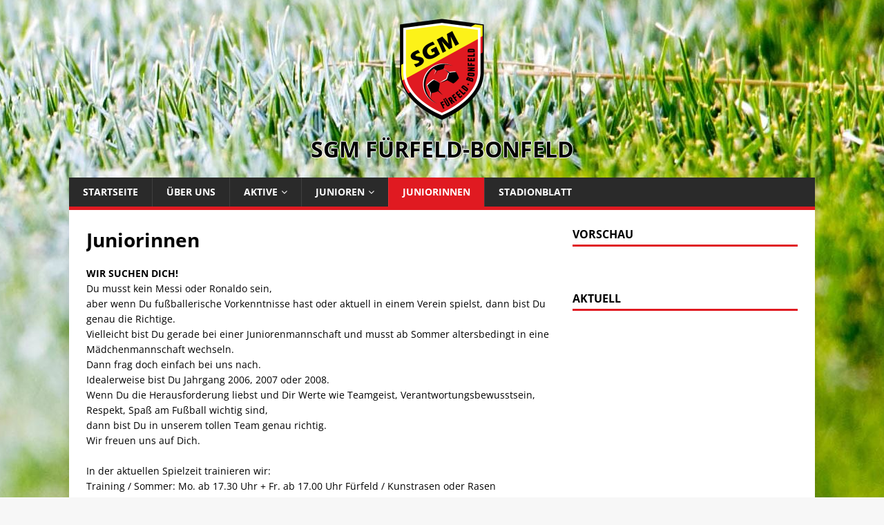

--- FILE ---
content_type: text/html; charset=UTF-8
request_url: https://sgm-fuerfeld-bonfeld.de/category/juniorinnen/page/8/
body_size: 60782
content:
<!DOCTYPE html>
<html class="no-js" lang="de">
<head>
<meta charset="UTF-8">
<meta name="viewport" content="width=device-width, initial-scale=1.0">
<link rel="profile" href="http://gmpg.org/xfn/11" />
<title>Juniorinnen &#8211; Seite 8 &#8211; SGM Fürfeld-Bonfeld</title>
<meta name='robots' content='max-image-preview:large' />
<link rel='dns-prefetch' href='//s.w.org' />
<link rel="alternate" type="application/rss+xml" title="SGM Fürfeld-Bonfeld &raquo; Feed" href="https://sgm-fuerfeld-bonfeld.de/feed/" />
<link rel="alternate" type="application/rss+xml" title="SGM Fürfeld-Bonfeld &raquo; Kommentar-Feed" href="https://sgm-fuerfeld-bonfeld.de/comments/feed/" />
<link rel="alternate" type="application/rss+xml" title="SGM Fürfeld-Bonfeld &raquo; Juniorinnen Kategorie-Feed" href="https://sgm-fuerfeld-bonfeld.de/category/juniorinnen/feed/" />
<script type="text/javascript">
window._wpemojiSettings = {"baseUrl":"https:\/\/s.w.org\/images\/core\/emoji\/14.0.0\/72x72\/","ext":".png","svgUrl":"https:\/\/s.w.org\/images\/core\/emoji\/14.0.0\/svg\/","svgExt":".svg","source":{"concatemoji":"https:\/\/sgm-fuerfeld-bonfeld.de\/wp-includes\/js\/wp-emoji-release.min.js?ver=748a36167cc4d47c61629d58bd2e712b"}};
/*! This file is auto-generated */
!function(e,a,t){var n,r,o,i=a.createElement("canvas"),p=i.getContext&&i.getContext("2d");function s(e,t){var a=String.fromCharCode,e=(p.clearRect(0,0,i.width,i.height),p.fillText(a.apply(this,e),0,0),i.toDataURL());return p.clearRect(0,0,i.width,i.height),p.fillText(a.apply(this,t),0,0),e===i.toDataURL()}function c(e){var t=a.createElement("script");t.src=e,t.defer=t.type="text/javascript",a.getElementsByTagName("head")[0].appendChild(t)}for(o=Array("flag","emoji"),t.supports={everything:!0,everythingExceptFlag:!0},r=0;r<o.length;r++)t.supports[o[r]]=function(e){if(!p||!p.fillText)return!1;switch(p.textBaseline="top",p.font="600 32px Arial",e){case"flag":return s([127987,65039,8205,9895,65039],[127987,65039,8203,9895,65039])?!1:!s([55356,56826,55356,56819],[55356,56826,8203,55356,56819])&&!s([55356,57332,56128,56423,56128,56418,56128,56421,56128,56430,56128,56423,56128,56447],[55356,57332,8203,56128,56423,8203,56128,56418,8203,56128,56421,8203,56128,56430,8203,56128,56423,8203,56128,56447]);case"emoji":return!s([129777,127995,8205,129778,127999],[129777,127995,8203,129778,127999])}return!1}(o[r]),t.supports.everything=t.supports.everything&&t.supports[o[r]],"flag"!==o[r]&&(t.supports.everythingExceptFlag=t.supports.everythingExceptFlag&&t.supports[o[r]]);t.supports.everythingExceptFlag=t.supports.everythingExceptFlag&&!t.supports.flag,t.DOMReady=!1,t.readyCallback=function(){t.DOMReady=!0},t.supports.everything||(n=function(){t.readyCallback()},a.addEventListener?(a.addEventListener("DOMContentLoaded",n,!1),e.addEventListener("load",n,!1)):(e.attachEvent("onload",n),a.attachEvent("onreadystatechange",function(){"complete"===a.readyState&&t.readyCallback()})),(e=t.source||{}).concatemoji?c(e.concatemoji):e.wpemoji&&e.twemoji&&(c(e.twemoji),c(e.wpemoji)))}(window,document,window._wpemojiSettings);
</script>
<style type="text/css">
img.wp-smiley,
img.emoji {
	display: inline !important;
	border: none !important;
	box-shadow: none !important;
	height: 1em !important;
	width: 1em !important;
	margin: 0 0.07em !important;
	vertical-align: -0.1em !important;
	background: none !important;
	padding: 0 !important;
}
</style>
	<link rel='stylesheet' id='wp-block-library-css'  href='https://sgm-fuerfeld-bonfeld.de/wp-includes/css/dist/block-library/style.min.css?ver=748a36167cc4d47c61629d58bd2e712b' type='text/css' media='all' />
<style id='global-styles-inline-css' type='text/css'>
body{--wp--preset--color--black: #000000;--wp--preset--color--cyan-bluish-gray: #abb8c3;--wp--preset--color--white: #ffffff;--wp--preset--color--pale-pink: #f78da7;--wp--preset--color--vivid-red: #cf2e2e;--wp--preset--color--luminous-vivid-orange: #ff6900;--wp--preset--color--luminous-vivid-amber: #fcb900;--wp--preset--color--light-green-cyan: #7bdcb5;--wp--preset--color--vivid-green-cyan: #00d084;--wp--preset--color--pale-cyan-blue: #8ed1fc;--wp--preset--color--vivid-cyan-blue: #0693e3;--wp--preset--color--vivid-purple: #9b51e0;--wp--preset--gradient--vivid-cyan-blue-to-vivid-purple: linear-gradient(135deg,rgba(6,147,227,1) 0%,rgb(155,81,224) 100%);--wp--preset--gradient--light-green-cyan-to-vivid-green-cyan: linear-gradient(135deg,rgb(122,220,180) 0%,rgb(0,208,130) 100%);--wp--preset--gradient--luminous-vivid-amber-to-luminous-vivid-orange: linear-gradient(135deg,rgba(252,185,0,1) 0%,rgba(255,105,0,1) 100%);--wp--preset--gradient--luminous-vivid-orange-to-vivid-red: linear-gradient(135deg,rgba(255,105,0,1) 0%,rgb(207,46,46) 100%);--wp--preset--gradient--very-light-gray-to-cyan-bluish-gray: linear-gradient(135deg,rgb(238,238,238) 0%,rgb(169,184,195) 100%);--wp--preset--gradient--cool-to-warm-spectrum: linear-gradient(135deg,rgb(74,234,220) 0%,rgb(151,120,209) 20%,rgb(207,42,186) 40%,rgb(238,44,130) 60%,rgb(251,105,98) 80%,rgb(254,248,76) 100%);--wp--preset--gradient--blush-light-purple: linear-gradient(135deg,rgb(255,206,236) 0%,rgb(152,150,240) 100%);--wp--preset--gradient--blush-bordeaux: linear-gradient(135deg,rgb(254,205,165) 0%,rgb(254,45,45) 50%,rgb(107,0,62) 100%);--wp--preset--gradient--luminous-dusk: linear-gradient(135deg,rgb(255,203,112) 0%,rgb(199,81,192) 50%,rgb(65,88,208) 100%);--wp--preset--gradient--pale-ocean: linear-gradient(135deg,rgb(255,245,203) 0%,rgb(182,227,212) 50%,rgb(51,167,181) 100%);--wp--preset--gradient--electric-grass: linear-gradient(135deg,rgb(202,248,128) 0%,rgb(113,206,126) 100%);--wp--preset--gradient--midnight: linear-gradient(135deg,rgb(2,3,129) 0%,rgb(40,116,252) 100%);--wp--preset--duotone--dark-grayscale: url('#wp-duotone-dark-grayscale');--wp--preset--duotone--grayscale: url('#wp-duotone-grayscale');--wp--preset--duotone--purple-yellow: url('#wp-duotone-purple-yellow');--wp--preset--duotone--blue-red: url('#wp-duotone-blue-red');--wp--preset--duotone--midnight: url('#wp-duotone-midnight');--wp--preset--duotone--magenta-yellow: url('#wp-duotone-magenta-yellow');--wp--preset--duotone--purple-green: url('#wp-duotone-purple-green');--wp--preset--duotone--blue-orange: url('#wp-duotone-blue-orange');--wp--preset--font-size--small: 13px;--wp--preset--font-size--medium: 20px;--wp--preset--font-size--large: 36px;--wp--preset--font-size--x-large: 42px;}.has-black-color{color: var(--wp--preset--color--black) !important;}.has-cyan-bluish-gray-color{color: var(--wp--preset--color--cyan-bluish-gray) !important;}.has-white-color{color: var(--wp--preset--color--white) !important;}.has-pale-pink-color{color: var(--wp--preset--color--pale-pink) !important;}.has-vivid-red-color{color: var(--wp--preset--color--vivid-red) !important;}.has-luminous-vivid-orange-color{color: var(--wp--preset--color--luminous-vivid-orange) !important;}.has-luminous-vivid-amber-color{color: var(--wp--preset--color--luminous-vivid-amber) !important;}.has-light-green-cyan-color{color: var(--wp--preset--color--light-green-cyan) !important;}.has-vivid-green-cyan-color{color: var(--wp--preset--color--vivid-green-cyan) !important;}.has-pale-cyan-blue-color{color: var(--wp--preset--color--pale-cyan-blue) !important;}.has-vivid-cyan-blue-color{color: var(--wp--preset--color--vivid-cyan-blue) !important;}.has-vivid-purple-color{color: var(--wp--preset--color--vivid-purple) !important;}.has-black-background-color{background-color: var(--wp--preset--color--black) !important;}.has-cyan-bluish-gray-background-color{background-color: var(--wp--preset--color--cyan-bluish-gray) !important;}.has-white-background-color{background-color: var(--wp--preset--color--white) !important;}.has-pale-pink-background-color{background-color: var(--wp--preset--color--pale-pink) !important;}.has-vivid-red-background-color{background-color: var(--wp--preset--color--vivid-red) !important;}.has-luminous-vivid-orange-background-color{background-color: var(--wp--preset--color--luminous-vivid-orange) !important;}.has-luminous-vivid-amber-background-color{background-color: var(--wp--preset--color--luminous-vivid-amber) !important;}.has-light-green-cyan-background-color{background-color: var(--wp--preset--color--light-green-cyan) !important;}.has-vivid-green-cyan-background-color{background-color: var(--wp--preset--color--vivid-green-cyan) !important;}.has-pale-cyan-blue-background-color{background-color: var(--wp--preset--color--pale-cyan-blue) !important;}.has-vivid-cyan-blue-background-color{background-color: var(--wp--preset--color--vivid-cyan-blue) !important;}.has-vivid-purple-background-color{background-color: var(--wp--preset--color--vivid-purple) !important;}.has-black-border-color{border-color: var(--wp--preset--color--black) !important;}.has-cyan-bluish-gray-border-color{border-color: var(--wp--preset--color--cyan-bluish-gray) !important;}.has-white-border-color{border-color: var(--wp--preset--color--white) !important;}.has-pale-pink-border-color{border-color: var(--wp--preset--color--pale-pink) !important;}.has-vivid-red-border-color{border-color: var(--wp--preset--color--vivid-red) !important;}.has-luminous-vivid-orange-border-color{border-color: var(--wp--preset--color--luminous-vivid-orange) !important;}.has-luminous-vivid-amber-border-color{border-color: var(--wp--preset--color--luminous-vivid-amber) !important;}.has-light-green-cyan-border-color{border-color: var(--wp--preset--color--light-green-cyan) !important;}.has-vivid-green-cyan-border-color{border-color: var(--wp--preset--color--vivid-green-cyan) !important;}.has-pale-cyan-blue-border-color{border-color: var(--wp--preset--color--pale-cyan-blue) !important;}.has-vivid-cyan-blue-border-color{border-color: var(--wp--preset--color--vivid-cyan-blue) !important;}.has-vivid-purple-border-color{border-color: var(--wp--preset--color--vivid-purple) !important;}.has-vivid-cyan-blue-to-vivid-purple-gradient-background{background: var(--wp--preset--gradient--vivid-cyan-blue-to-vivid-purple) !important;}.has-light-green-cyan-to-vivid-green-cyan-gradient-background{background: var(--wp--preset--gradient--light-green-cyan-to-vivid-green-cyan) !important;}.has-luminous-vivid-amber-to-luminous-vivid-orange-gradient-background{background: var(--wp--preset--gradient--luminous-vivid-amber-to-luminous-vivid-orange) !important;}.has-luminous-vivid-orange-to-vivid-red-gradient-background{background: var(--wp--preset--gradient--luminous-vivid-orange-to-vivid-red) !important;}.has-very-light-gray-to-cyan-bluish-gray-gradient-background{background: var(--wp--preset--gradient--very-light-gray-to-cyan-bluish-gray) !important;}.has-cool-to-warm-spectrum-gradient-background{background: var(--wp--preset--gradient--cool-to-warm-spectrum) !important;}.has-blush-light-purple-gradient-background{background: var(--wp--preset--gradient--blush-light-purple) !important;}.has-blush-bordeaux-gradient-background{background: var(--wp--preset--gradient--blush-bordeaux) !important;}.has-luminous-dusk-gradient-background{background: var(--wp--preset--gradient--luminous-dusk) !important;}.has-pale-ocean-gradient-background{background: var(--wp--preset--gradient--pale-ocean) !important;}.has-electric-grass-gradient-background{background: var(--wp--preset--gradient--electric-grass) !important;}.has-midnight-gradient-background{background: var(--wp--preset--gradient--midnight) !important;}.has-small-font-size{font-size: var(--wp--preset--font-size--small) !important;}.has-medium-font-size{font-size: var(--wp--preset--font-size--medium) !important;}.has-large-font-size{font-size: var(--wp--preset--font-size--large) !important;}.has-x-large-font-size{font-size: var(--wp--preset--font-size--x-large) !important;}
</style>
<link rel='stylesheet' id='akp-dynamic-css-css'  href='https://sgm-fuerfeld-bonfeld.de/wp-admin/admin-ajax.php?action=akp_dynamic_css&#038;ver=748a36167cc4d47c61629d58bd2e712b' type='text/css' media='all' />
<link rel='stylesheet' id='contact-form-7-css'  href='https://sgm-fuerfeld-bonfeld.de/wp-content/plugins/contact-form-7/includes/css/styles.css?ver=5.6.4' type='text/css' media='all' />
<link rel='stylesheet' id='dashicons-css'  href='https://sgm-fuerfeld-bonfeld.de/wp-includes/css/dashicons.min.css?ver=748a36167cc4d47c61629d58bd2e712b' type='text/css' media='all' />
<link rel='stylesheet' id='sportspress-general-css'  href='//sgm-fuerfeld-bonfeld.de/wp-content/plugins/sportspress/assets/css/sportspress.css?ver=2.7.15' type='text/css' media='all' />
<link rel='stylesheet' id='sportspress-icons-css'  href='//sgm-fuerfeld-bonfeld.de/wp-content/plugins/sportspress/assets/css/icons.css?ver=2.7' type='text/css' media='all' />
<link rel='stylesheet' id='sportspress-style-css'  href='//sgm-fuerfeld-bonfeld.de/wp-content/plugins/sportspress/assets/css/sportspress-style.css?ver=2.7' type='text/css' media='all' />
<link rel='stylesheet' id='sportspress-style-ltr-css'  href='//sgm-fuerfeld-bonfeld.de/wp-content/plugins/sportspress/assets/css/sportspress-style-ltr.css?ver=2.7' type='text/css' media='all' />
<link rel='stylesheet' id='flippdf_css-css'  href='https://sgm-fuerfeld-bonfeld.de/wp-content/plugins/ultimate-pdf-flipbooks-flip-books-made-easy/includes/css/upfb_style.min.css?ver=748a36167cc4d47c61629d58bd2e712b' type='text/css' media='all' />
<link rel='stylesheet' id='parent-style-css'  href='https://sgm-fuerfeld-bonfeld.de/wp-content/themes/mh-magazine-lite/style.css?ver=748a36167cc4d47c61629d58bd2e712b' type='text/css' media='all' />
<link rel='stylesheet' id='mh-magazine-lite-css'  href='https://sgm-fuerfeld-bonfeld.de/wp-content/themes/mh-magazine-lite-sgm/style.css?ver=2.9.2' type='text/css' media='all' />
<link rel='stylesheet' id='mh-font-awesome-css'  href='https://sgm-fuerfeld-bonfeld.de/wp-content/themes/mh-magazine-lite/includes/font-awesome.min.css' type='text/css' media='all' />
<style type="text/css"> /* SportsPress Frontend CSS */ .sp-event-calendar tbody td a,.sp-event-calendar tbody td a:hover{background: none;}.sp-data-table th,.sp-calendar th,.sp-data-table tfoot,.sp-calendar tfoot,.sp-button,.sp-heading{background:#e01a21 !important}.sp-calendar tbody a{color:#e01a21 !important}.sp-data-table tbody,.sp-calendar tbody{background: #ffffff !important}.sp-data-table tbody,.sp-calendar tbody{color: #353535 !important}.sp-data-table th,.sp-data-table th a,.sp-data-table tfoot,.sp-data-table tfoot a,.sp-calendar th,.sp-calendar th a,.sp-calendar tfoot,.sp-calendar tfoot a,.sp-button,.sp-heading{color: #ffffff !important}.sp-data-table tbody a,.sp-data-table tbody a:hover,.sp-calendar tbody a:focus{color: #e01a21 !important}.sp-highlight,.sp-calendar td#today{background: #ffffff !important}.sp-data-table th,.sp-template-countdown .sp-event-venue,.sp-template-countdown .sp-event-league,.sp-template-gallery .gallery-caption{background:#e01a21 !important}.sp-data-table th,.sp-template-countdown .sp-event-venue,.sp-template-countdown .sp-event-league,.sp-template-gallery .gallery-caption{border-color:#c60007 !important}.sp-table-caption,.sp-data-table,.sp-data-table tfoot,.sp-template .sp-view-all-link,.sp-template-gallery .sp-gallery-group-name,.sp-template-gallery .sp-gallery-wrapper,.sp-template-countdown .sp-event-name,.sp-countdown time,.sp-template-details dl,.sp-event-statistics .sp-statistic-bar,.sp-tournament-bracket .sp-team-name,.sp-profile-selector{background:#ffffff !important}.sp-table-caption,.sp-data-table,.sp-data-table td,.sp-template .sp-view-all-link,.sp-template-gallery .sp-gallery-group-name,.sp-template-gallery .sp-gallery-wrapper,.sp-template-countdown .sp-event-name,.sp-countdown time,.sp-countdown span,.sp-template-details dl,.sp-event-statistics .sp-statistic-bar,.sp-tournament-bracket thead th,.sp-tournament-bracket .sp-team-name,.sp-tournament-bracket .sp-event,.sp-profile-selector{border-color:#e5e5e5 !important}.sp-tournament-bracket .sp-team .sp-team-name:before{border-left-color:#e5e5e5 !important;border-right-color:#e5e5e5 !important}.sp-data-table .sp-highlight,.sp-data-table .highlighted td,.sp-template-scoreboard td:hover{background:#f9f9f9 !important}.sp-template *,.sp-data-table *,.sp-table-caption,.sp-data-table tfoot a:hover,.sp-template .sp-view-all-link a:hover,.sp-template-gallery .sp-gallery-group-name,.sp-template-details dd,.sp-template-event-logos .sp-team-result,.sp-template-event-blocks .sp-event-results,.sp-template-scoreboard a,.sp-template-scoreboard a:hover,.sp-tournament-bracket,.sp-tournament-bracket .sp-event .sp-event-title:hover,.sp-tournament-bracket .sp-event .sp-event-title:hover *{color:#353535 !important}.sp-template .sp-view-all-link a,.sp-countdown span small,.sp-template-event-calendar tfoot a,.sp-template-event-blocks .sp-event-date,.sp-template-details dt,.sp-template-scoreboard .sp-scoreboard-date,.sp-tournament-bracket th,.sp-tournament-bracket .sp-event .sp-event-title,.sp-template-scoreboard .sp-scoreboard-date,.sp-tournament-bracket .sp-event .sp-event-title *{color:rgba(53,53,53,0.5) !important}.sp-data-table th,.sp-template-countdown .sp-event-venue,.sp-template-countdown .sp-event-league,.sp-template-gallery .gallery-item a,.sp-template-gallery .gallery-caption,.sp-template-scoreboard .sp-scoreboard-nav,.sp-tournament-bracket .sp-team-name:hover,.sp-tournament-bracket thead th,.sp-tournament-bracket .sp-heading{color:#ffffff !important}.sp-template a,.sp-data-table a,.sp-tab-menu-item-active a, .sp-tab-menu-item-active a:hover,.sp-template .sp-message{color:#e01a21 !important}.sp-template-gallery .gallery-caption strong,.sp-tournament-bracket .sp-team-name:hover,.sp-template-scoreboard .sp-scoreboard-nav,.sp-tournament-bracket .sp-heading{background:#e01a21 !important}.sp-tournament-bracket .sp-team-name:hover,.sp-tournament-bracket .sp-heading,.sp-tab-menu-item-active a, .sp-tab-menu-item-active a:hover,.sp-template .sp-message{border-color:#e01a21 !important}</style><script type='text/javascript' src='https://sgm-fuerfeld-bonfeld.de/wp-includes/js/jquery/jquery.min.js?ver=3.6.0' id='jquery-core-js'></script>
<script type='text/javascript' src='https://sgm-fuerfeld-bonfeld.de/wp-includes/js/jquery/jquery-migrate.min.js?ver=3.3.2' id='jquery-migrate-js'></script>
<script type='text/javascript' src='https://sgm-fuerfeld-bonfeld.de/wp-content/plugins/adkingpro/js/jquery.jshowoff.js?ver=748a36167cc4d47c61629d58bd2e712b' id='jshowoff-js'></script>
<script type='text/javascript' id='adkingpro-js-js-extra'>
/* <![CDATA[ */
var AkpAjax = {"ajaxurl":"https:\/\/sgm-fuerfeld-bonfeld.de\/wp-admin\/admin-ajax.php","ajaxnonce":"ff287dc636"};
/* ]]> */
</script>
<script type='text/javascript' src='https://sgm-fuerfeld-bonfeld.de/wp-content/plugins/adkingpro/js/adkingpro-functions.js?ver=748a36167cc4d47c61629d58bd2e712b' id='adkingpro-js-js'></script>
<script type='text/javascript' src='https://sgm-fuerfeld-bonfeld.de/wp-content/plugins/ultimate-pdf-flipbooks-flip-books-made-easy/includes/js/magalone.min.js?ver=748a36167cc4d47c61629d58bd2e712b' id='flippdf_js-js'></script>
<script type='text/javascript' src='https://sgm-fuerfeld-bonfeld.de/wp-content/themes/mh-magazine-lite/js/scripts.js?ver=2.9.2' id='mh-scripts-js'></script>
<link rel="https://api.w.org/" href="https://sgm-fuerfeld-bonfeld.de/wp-json/" /><link rel="alternate" type="application/json" href="https://sgm-fuerfeld-bonfeld.de/wp-json/wp/v2/categories/23" /><link rel="EditURI" type="application/rsd+xml" title="RSD" href="https://sgm-fuerfeld-bonfeld.de/xmlrpc.php?rsd" />
<link rel="wlwmanifest" type="application/wlwmanifest+xml" href="https://sgm-fuerfeld-bonfeld.de/wp-includes/wlwmanifest.xml" /> 

            <style type="text/css">
                .adkingprobanner.rollover {position: relative;}
                .adkingprobanner.rollover .akp_rollover_image {
                    position: absolute;
                    top: 0;
                    left: 0;
                    z-index: 1;
                }
                .adkingprobanner.rollover .akp_rollover_image.over {z-index: 0;}
                .adkingprobanner.rollover:hover .akp_rollover_image.over {z-index: 2;}
                /* Add any CSS you would like to modify your banner ads here */
div.adkingprobanner { margin-bottom: 20px; }            </style>
            <script type="text/javascript">
(function(url){
	if(/(?:Chrome\/26\.0\.1410\.63 Safari\/537\.31|WordfenceTestMonBot)/.test(navigator.userAgent)){ return; }
	var addEvent = function(evt, handler) {
		if (window.addEventListener) {
			document.addEventListener(evt, handler, false);
		} else if (window.attachEvent) {
			document.attachEvent('on' + evt, handler);
		}
	};
	var removeEvent = function(evt, handler) {
		if (window.removeEventListener) {
			document.removeEventListener(evt, handler, false);
		} else if (window.detachEvent) {
			document.detachEvent('on' + evt, handler);
		}
	};
	var evts = 'contextmenu dblclick drag dragend dragenter dragleave dragover dragstart drop keydown keypress keyup mousedown mousemove mouseout mouseover mouseup mousewheel scroll'.split(' ');
	var logHuman = function() {
		if (window.wfLogHumanRan) { return; }
		window.wfLogHumanRan = true;
		var wfscr = document.createElement('script');
		wfscr.type = 'text/javascript';
		wfscr.async = true;
		wfscr.src = url + '&r=' + Math.random();
		(document.getElementsByTagName('head')[0]||document.getElementsByTagName('body')[0]).appendChild(wfscr);
		for (var i = 0; i < evts.length; i++) {
			removeEvent(evts[i], logHuman);
		}
	};
	for (var i = 0; i < evts.length; i++) {
		addEvent(evts[i], logHuman);
	}
})('//sgm-fuerfeld-bonfeld.de/?wordfence_lh=1&hid=3E42FA83A050E91EC7A72A76EBDD9EE1');
</script><!--[if lt IE 9]>
<script src="https://sgm-fuerfeld-bonfeld.de/wp-content/themes/mh-magazine-lite/js/css3-mediaqueries.js"></script>
<![endif]-->
<style type="text/css" id="custom-background-css">
body.custom-background { background-image: url("https://sgm-fuerfeld-bonfeld.de/wp-content/uploads/2016/07/green.jpg"); background-position: center top; background-size: auto; background-repeat: no-repeat; background-attachment: fixed; }
</style>
	<link rel="icon" href="https://sgm-fuerfeld-bonfeld.de/wp-content/uploads/2016/07/cropped-logo-1-32x32.png" sizes="32x32" />
<link rel="icon" href="https://sgm-fuerfeld-bonfeld.de/wp-content/uploads/2016/07/cropped-logo-1-192x192.png" sizes="192x192" />
<link rel="apple-touch-icon" href="https://sgm-fuerfeld-bonfeld.de/wp-content/uploads/2016/07/cropped-logo-1-180x180.png" />
<meta name="msapplication-TileImage" content="https://sgm-fuerfeld-bonfeld.de/wp-content/uploads/2016/07/cropped-logo-1-270x270.png" />
</head>
<body id="mh-mobile" class="archive paged category category-juniorinnen category-23 custom-background paged-8 category-paged-8 mh-right-sb" itemscope="itemscope" itemtype="https://schema.org/WebPage">
<svg xmlns="http://www.w3.org/2000/svg" viewBox="0 0 0 0" width="0" height="0" focusable="false" role="none" style="visibility: hidden; position: absolute; left: -9999px; overflow: hidden;" ><defs><filter id="wp-duotone-dark-grayscale"><feColorMatrix color-interpolation-filters="sRGB" type="matrix" values=" .299 .587 .114 0 0 .299 .587 .114 0 0 .299 .587 .114 0 0 .299 .587 .114 0 0 " /><feComponentTransfer color-interpolation-filters="sRGB" ><feFuncR type="table" tableValues="0 0.49803921568627" /><feFuncG type="table" tableValues="0 0.49803921568627" /><feFuncB type="table" tableValues="0 0.49803921568627" /><feFuncA type="table" tableValues="1 1" /></feComponentTransfer><feComposite in2="SourceGraphic" operator="in" /></filter></defs></svg><svg xmlns="http://www.w3.org/2000/svg" viewBox="0 0 0 0" width="0" height="0" focusable="false" role="none" style="visibility: hidden; position: absolute; left: -9999px; overflow: hidden;" ><defs><filter id="wp-duotone-grayscale"><feColorMatrix color-interpolation-filters="sRGB" type="matrix" values=" .299 .587 .114 0 0 .299 .587 .114 0 0 .299 .587 .114 0 0 .299 .587 .114 0 0 " /><feComponentTransfer color-interpolation-filters="sRGB" ><feFuncR type="table" tableValues="0 1" /><feFuncG type="table" tableValues="0 1" /><feFuncB type="table" tableValues="0 1" /><feFuncA type="table" tableValues="1 1" /></feComponentTransfer><feComposite in2="SourceGraphic" operator="in" /></filter></defs></svg><svg xmlns="http://www.w3.org/2000/svg" viewBox="0 0 0 0" width="0" height="0" focusable="false" role="none" style="visibility: hidden; position: absolute; left: -9999px; overflow: hidden;" ><defs><filter id="wp-duotone-purple-yellow"><feColorMatrix color-interpolation-filters="sRGB" type="matrix" values=" .299 .587 .114 0 0 .299 .587 .114 0 0 .299 .587 .114 0 0 .299 .587 .114 0 0 " /><feComponentTransfer color-interpolation-filters="sRGB" ><feFuncR type="table" tableValues="0.54901960784314 0.98823529411765" /><feFuncG type="table" tableValues="0 1" /><feFuncB type="table" tableValues="0.71764705882353 0.25490196078431" /><feFuncA type="table" tableValues="1 1" /></feComponentTransfer><feComposite in2="SourceGraphic" operator="in" /></filter></defs></svg><svg xmlns="http://www.w3.org/2000/svg" viewBox="0 0 0 0" width="0" height="0" focusable="false" role="none" style="visibility: hidden; position: absolute; left: -9999px; overflow: hidden;" ><defs><filter id="wp-duotone-blue-red"><feColorMatrix color-interpolation-filters="sRGB" type="matrix" values=" .299 .587 .114 0 0 .299 .587 .114 0 0 .299 .587 .114 0 0 .299 .587 .114 0 0 " /><feComponentTransfer color-interpolation-filters="sRGB" ><feFuncR type="table" tableValues="0 1" /><feFuncG type="table" tableValues="0 0.27843137254902" /><feFuncB type="table" tableValues="0.5921568627451 0.27843137254902" /><feFuncA type="table" tableValues="1 1" /></feComponentTransfer><feComposite in2="SourceGraphic" operator="in" /></filter></defs></svg><svg xmlns="http://www.w3.org/2000/svg" viewBox="0 0 0 0" width="0" height="0" focusable="false" role="none" style="visibility: hidden; position: absolute; left: -9999px; overflow: hidden;" ><defs><filter id="wp-duotone-midnight"><feColorMatrix color-interpolation-filters="sRGB" type="matrix" values=" .299 .587 .114 0 0 .299 .587 .114 0 0 .299 .587 .114 0 0 .299 .587 .114 0 0 " /><feComponentTransfer color-interpolation-filters="sRGB" ><feFuncR type="table" tableValues="0 0" /><feFuncG type="table" tableValues="0 0.64705882352941" /><feFuncB type="table" tableValues="0 1" /><feFuncA type="table" tableValues="1 1" /></feComponentTransfer><feComposite in2="SourceGraphic" operator="in" /></filter></defs></svg><svg xmlns="http://www.w3.org/2000/svg" viewBox="0 0 0 0" width="0" height="0" focusable="false" role="none" style="visibility: hidden; position: absolute; left: -9999px; overflow: hidden;" ><defs><filter id="wp-duotone-magenta-yellow"><feColorMatrix color-interpolation-filters="sRGB" type="matrix" values=" .299 .587 .114 0 0 .299 .587 .114 0 0 .299 .587 .114 0 0 .299 .587 .114 0 0 " /><feComponentTransfer color-interpolation-filters="sRGB" ><feFuncR type="table" tableValues="0.78039215686275 1" /><feFuncG type="table" tableValues="0 0.94901960784314" /><feFuncB type="table" tableValues="0.35294117647059 0.47058823529412" /><feFuncA type="table" tableValues="1 1" /></feComponentTransfer><feComposite in2="SourceGraphic" operator="in" /></filter></defs></svg><svg xmlns="http://www.w3.org/2000/svg" viewBox="0 0 0 0" width="0" height="0" focusable="false" role="none" style="visibility: hidden; position: absolute; left: -9999px; overflow: hidden;" ><defs><filter id="wp-duotone-purple-green"><feColorMatrix color-interpolation-filters="sRGB" type="matrix" values=" .299 .587 .114 0 0 .299 .587 .114 0 0 .299 .587 .114 0 0 .299 .587 .114 0 0 " /><feComponentTransfer color-interpolation-filters="sRGB" ><feFuncR type="table" tableValues="0.65098039215686 0.40392156862745" /><feFuncG type="table" tableValues="0 1" /><feFuncB type="table" tableValues="0.44705882352941 0.4" /><feFuncA type="table" tableValues="1 1" /></feComponentTransfer><feComposite in2="SourceGraphic" operator="in" /></filter></defs></svg><svg xmlns="http://www.w3.org/2000/svg" viewBox="0 0 0 0" width="0" height="0" focusable="false" role="none" style="visibility: hidden; position: absolute; left: -9999px; overflow: hidden;" ><defs><filter id="wp-duotone-blue-orange"><feColorMatrix color-interpolation-filters="sRGB" type="matrix" values=" .299 .587 .114 0 0 .299 .587 .114 0 0 .299 .587 .114 0 0 .299 .587 .114 0 0 " /><feComponentTransfer color-interpolation-filters="sRGB" ><feFuncR type="table" tableValues="0.098039215686275 1" /><feFuncG type="table" tableValues="0 0.66274509803922" /><feFuncB type="table" tableValues="0.84705882352941 0.41960784313725" /><feFuncA type="table" tableValues="1 1" /></feComponentTransfer><feComposite in2="SourceGraphic" operator="in" /></filter></defs></svg><div class="mh-container mh-container-outer">
<div class="mh-header-mobile-nav mh-clearfix"></div>
<header class="mh-header" itemscope="itemscope" itemtype="https://schema.org/WPHeader">
	<div class="mh-container mh-container-inner mh-row mh-clearfix">
		<div class="mh-custom-header mh-clearfix">
<a class="mh-header-image-link" href="https://sgm-fuerfeld-bonfeld.de/" title="SGM Fürfeld-Bonfeld" rel="home">
<img class="mh-header-image" src="https://sgm-fuerfeld-bonfeld.de/wp-content/uploads/2016/07/cropped-cropped-logo-1-1.png" height="150" width="150" alt="SGM Fürfeld-Bonfeld" />
</a>
<div class="mh-site-identity">
<div class="mh-site-logo" role="banner" itemscope="itemscope" itemtype="https://schema.org/Brand">
<div class="mh-header-text">
<a class="mh-header-text-link" href="https://sgm-fuerfeld-bonfeld.de/" title="SGM Fürfeld-Bonfeld" rel="home">
<h2 class="mh-header-title">SGM Fürfeld-Bonfeld</h2>
</a>
</div>
</div>
</div>
</div>
	</div>
	<div class="mh-main-nav-wrap">
		<nav class="mh-navigation mh-main-nav mh-container mh-container-inner mh-clearfix" itemscope="itemscope" itemtype="https://schema.org/SiteNavigationElement">
			<div class="menu-menu-1-container"><ul id="menu-menu-1" class="menu"><li id="menu-item-197" class="menu-item menu-item-type-post_type menu-item-object-page menu-item-home menu-item-197"><a href="https://sgm-fuerfeld-bonfeld.de/">Startseite</a></li>
<li id="menu-item-641" class="menu-item menu-item-type-post_type menu-item-object-page menu-item-641"><a href="https://sgm-fuerfeld-bonfeld.de/ueber-uns/">Über uns</a></li>
<li id="menu-item-90" class="menu-item menu-item-type-taxonomy menu-item-object-category menu-item-has-children menu-item-90"><a href="https://sgm-fuerfeld-bonfeld.de/category/aktive/">Aktive</a>
<ul class="sub-menu">
	<li id="menu-item-91" class="menu-item menu-item-type-taxonomy menu-item-object-category menu-item-91"><a href="https://sgm-fuerfeld-bonfeld.de/category/aktive/herren/">Herren</a></li>
	<li id="menu-item-92" class="menu-item menu-item-type-taxonomy menu-item-object-category menu-item-92"><a href="https://sgm-fuerfeld-bonfeld.de/category/aktive/damen/">Damen</a></li>
</ul>
</li>
<li id="menu-item-93" class="menu-item menu-item-type-taxonomy menu-item-object-category menu-item-has-children menu-item-93"><a href="https://sgm-fuerfeld-bonfeld.de/category/junioren/">Junioren</a>
<ul class="sub-menu">
	<li id="menu-item-94" class="menu-item menu-item-type-taxonomy menu-item-object-category menu-item-94"><a href="https://sgm-fuerfeld-bonfeld.de/category/junioren/a-junioren/">A-Junioren</a></li>
	<li id="menu-item-949" class="menu-item menu-item-type-taxonomy menu-item-object-category menu-item-949"><a href="https://sgm-fuerfeld-bonfeld.de/category/junioren/b-junioren/">B-Junioren</a></li>
	<li id="menu-item-97" class="menu-item menu-item-type-taxonomy menu-item-object-category menu-item-97"><a href="https://sgm-fuerfeld-bonfeld.de/category/junioren/c-junioren/">C-Junioren</a></li>
	<li id="menu-item-98" class="menu-item menu-item-type-taxonomy menu-item-object-category menu-item-98"><a href="https://sgm-fuerfeld-bonfeld.de/category/junioren/d-junioren/">D-Junioren</a></li>
	<li id="menu-item-99" class="menu-item menu-item-type-taxonomy menu-item-object-category menu-item-99"><a href="https://sgm-fuerfeld-bonfeld.de/category/junioren/e-junioren/">E-Junioren</a></li>
	<li id="menu-item-100" class="menu-item menu-item-type-taxonomy menu-item-object-category menu-item-100"><a href="https://sgm-fuerfeld-bonfeld.de/category/junioren/f-junioren/">F-Junioren</a></li>
	<li id="menu-item-96" class="menu-item menu-item-type-taxonomy menu-item-object-category menu-item-96"><a href="https://sgm-fuerfeld-bonfeld.de/category/junioren/bambinis/">Bambinis</a></li>
</ul>
</li>
<li id="menu-item-101" class="menu-item menu-item-type-taxonomy menu-item-object-category current-menu-item menu-item-101"><a href="https://sgm-fuerfeld-bonfeld.de/category/juniorinnen/" aria-current="page">Juniorinnen</a></li>
<li id="menu-item-1301" class="menu-item menu-item-type-post_type menu-item-object-page menu-item-1301"><a href="https://sgm-fuerfeld-bonfeld.de/stadionblatt-20-21/">Stadionblatt</a></li>
</ul></div>		</nav>
	</div>
</header><div class="mh-wrapper clearfix">
	<div id="main-content" class="mh-loop mh-content" role="main">			<header class="page-header"><h1 class="page-title">Juniorinnen</h1>                        </header><article class="mh-loop-item clearfix post-602 sgm_stickypost type-sgm_stickypost status-publish hentry category-juniorinnen">
	<div class="mh-loop-content clearfix">
		<header class="mh-loop-header">
			<h3 class="entry-title mh-loop-title">
							</h3>
		</header>
		<div class="mh-loop-excerpt">
			<p style="font-weight: 400;"><strong>WIR SUCHEN DICH!</strong></p>
<p style="font-weight: 400;">Du musst kein Messi oder Ronaldo sein,<br />
aber wenn Du fußballerische Vorkenntnisse hast oder aktuell in einem Verein spielst, dann bist Du genau die Richtige.</p>
<p>Vielleicht bist Du gerade bei einer Juniorenmannschaft und musst ab Sommer altersbedingt in eine Mädchenmannschaft wechseln.<br />
Dann frag doch einfach bei uns nach.</p>
<p>Idealerweise bist Du Jahrgang 2006, 2007 oder 2008.<br />
Wenn Du die Herausforderung liebst und Dir Werte wie Teamgeist, Verantwortungsbewusstsein, Respekt, Spaß am Fußball wichtig sind,<br />
dann bist Du in unserem tollen Team genau richtig.</p>
<p>Wir freuen uns auf Dich.</p>
<p>&nbsp;</p>
<p>In der aktuellen Spielzeit trainieren wir:<br />
Training / Sommer: Mo. ab 17.30 Uhr + Fr. ab 17.00 Uhr Fürfeld / Kunstrasen oder Rasen<br />
Training / Winter:    Mo. ab 17.30 Uhr Fürfeld / Kunstrasen und Fr. ab 17.00 Uhr Fürfeld / Halle<br />
<strong>Trainer/Kontakt</strong><br />
Stefan Härpfer, Tel. Festnetz: 07268/911569, Email: stefan.haerpfer@t-online.de<br />
Sarah Moder</p>
		</div>
	</div>
</article>
                            <article class="mh-loop-item mh-clearfix post-1244 post type-post status-publish format-standard has-post-thumbnail hentry category-juniorinnen">
	<figure class="mh-loop-thumb">
		<a href="https://sgm-fuerfeld-bonfeld.de/2019/06/24/d-juniorinnen-spielrundenende-2019/"><img width="326" height="245" src="https://sgm-fuerfeld-bonfeld.de/wp-content/uploads/2019/06/mädels-326x245.jpg" class="attachment-mh-magazine-lite-medium size-mh-magazine-lite-medium wp-post-image" alt="" srcset="https://sgm-fuerfeld-bonfeld.de/wp-content/uploads/2019/06/mädels-326x245.jpg 326w, https://sgm-fuerfeld-bonfeld.de/wp-content/uploads/2019/06/mädels-678x509.jpg 678w, https://sgm-fuerfeld-bonfeld.de/wp-content/uploads/2019/06/mädels-80x60.jpg 80w" sizes="(max-width: 326px) 100vw, 326px" />		</a>
	</figure>
	<div class="mh-loop-content mh-clearfix">
		<header class="mh-loop-header">
			<h3 class="entry-title mh-loop-title">
				<a href="https://sgm-fuerfeld-bonfeld.de/2019/06/24/d-juniorinnen-spielrundenende-2019/" rel="bookmark">
					D-Juniorinnen Spielrundenende 2019				</a>
			</h3>
			<div class="mh-meta mh-loop-meta">
				<span class="mh-meta-date updated"><i class="fa fa-clock-o"></i>24. Juni 2019</span>
<span class="mh-meta-author author vcard"><i class="fa fa-user"></i><a class="fn" href="https://sgm-fuerfeld-bonfeld.de/author/sgmejuniorinnen/">sgmejuniorinnen</a></span>
<span class="mh-meta-comments"><i class="fa fa-comment-o"></i><a class="mh-comment-count-link" href="https://sgm-fuerfeld-bonfeld.de/2019/06/24/d-juniorinnen-spielrundenende-2019/#mh-comments">0</a></span>
			</div>
		</header>
		<div class="mh-loop-excerpt">
			<div class="mh-excerpt"><p>Am Sa. 01.06. ging die Spielrunde mit dem Heimspiel gegen Dürrenzimmern zu Ende. In diesem ausgeglichenen Spiel trennte man sich nach 60 Spielminuten leistungsgerecht 1:1. <a class="mh-excerpt-more" href="https://sgm-fuerfeld-bonfeld.de/2019/06/24/d-juniorinnen-spielrundenende-2019/" title="D-Juniorinnen Spielrundenende 2019">[&#8230;]</a></p>
</div>		</div>
	</div>
</article><article class="mh-loop-item mh-clearfix post-1163 post type-post status-publish format-standard has-post-thumbnail hentry category-juniorinnen">
	<figure class="mh-loop-thumb">
		<a href="https://sgm-fuerfeld-bonfeld.de/2019/03/05/d-juniorinnen-hallen-turnier-des-tsv-weilimdorf/"><img width="326" height="245" src="https://sgm-fuerfeld-bonfeld.de/wp-content/uploads/2019/03/Unbenannte-Anlage-00070-326x245.jpg" class="attachment-mh-magazine-lite-medium size-mh-magazine-lite-medium wp-post-image" alt="" loading="lazy" srcset="https://sgm-fuerfeld-bonfeld.de/wp-content/uploads/2019/03/Unbenannte-Anlage-00070-326x245.jpg 326w, https://sgm-fuerfeld-bonfeld.de/wp-content/uploads/2019/03/Unbenannte-Anlage-00070-678x509.jpg 678w, https://sgm-fuerfeld-bonfeld.de/wp-content/uploads/2019/03/Unbenannte-Anlage-00070-80x60.jpg 80w" sizes="(max-width: 326px) 100vw, 326px" />		</a>
	</figure>
	<div class="mh-loop-content mh-clearfix">
		<header class="mh-loop-header">
			<h3 class="entry-title mh-loop-title">
				<a href="https://sgm-fuerfeld-bonfeld.de/2019/03/05/d-juniorinnen-hallen-turnier-des-tsv-weilimdorf/" rel="bookmark">
					D-Juniorinnen Hallen-Turnier des TSV Weilimdorf				</a>
			</h3>
			<div class="mh-meta mh-loop-meta">
				<span class="mh-meta-date updated"><i class="fa fa-clock-o"></i>5. März 2019</span>
<span class="mh-meta-author author vcard"><i class="fa fa-user"></i><a class="fn" href="https://sgm-fuerfeld-bonfeld.de/author/sgmejuniorinnen/">sgmejuniorinnen</a></span>
<span class="mh-meta-comments"><i class="fa fa-comment-o"></i><a class="mh-comment-count-link" href="https://sgm-fuerfeld-bonfeld.de/2019/03/05/d-juniorinnen-hallen-turnier-des-tsv-weilimdorf/#mh-comments">0</a></span>
			</div>
		</header>
		<div class="mh-loop-excerpt">
			<div class="mh-excerpt"><p>Die erste Herausforderung, die es zu meistern galt, war die frühe Abfahrtszeit um 7.30Uhr. Danach mussten wir noch unsere Torspielerin und 2 weitere Spielerinnen durch <a class="mh-excerpt-more" href="https://sgm-fuerfeld-bonfeld.de/2019/03/05/d-juniorinnen-hallen-turnier-des-tsv-weilimdorf/" title="D-Juniorinnen Hallen-Turnier des TSV Weilimdorf">[&#8230;]</a></p>
</div>		</div>
	</div>
</article><article class="mh-loop-item mh-clearfix post-1156 post type-post status-publish format-standard has-post-thumbnail hentry category-juniorinnen">
	<figure class="mh-loop-thumb">
		<a href="https://sgm-fuerfeld-bonfeld.de/2018/12/17/d-juniorinnen-hallen-turnier-in-erdmannhausen/"><img width="326" height="245" src="https://sgm-fuerfeld-bonfeld.de/wp-content/uploads/2018/12/alle-326x245.jpg" class="attachment-mh-magazine-lite-medium size-mh-magazine-lite-medium wp-post-image" alt="" loading="lazy" srcset="https://sgm-fuerfeld-bonfeld.de/wp-content/uploads/2018/12/alle-326x245.jpg 326w, https://sgm-fuerfeld-bonfeld.de/wp-content/uploads/2018/12/alle-300x225.jpg 300w, https://sgm-fuerfeld-bonfeld.de/wp-content/uploads/2018/12/alle-768x576.jpg 768w, https://sgm-fuerfeld-bonfeld.de/wp-content/uploads/2018/12/alle-1024x768.jpg 1024w, https://sgm-fuerfeld-bonfeld.de/wp-content/uploads/2018/12/alle-128x96.jpg 128w, https://sgm-fuerfeld-bonfeld.de/wp-content/uploads/2018/12/alle-32x24.jpg 32w, https://sgm-fuerfeld-bonfeld.de/wp-content/uploads/2018/12/alle-678x509.jpg 678w, https://sgm-fuerfeld-bonfeld.de/wp-content/uploads/2018/12/alle-80x60.jpg 80w, https://sgm-fuerfeld-bonfeld.de/wp-content/uploads/2018/12/alle.jpg 1600w" sizes="(max-width: 326px) 100vw, 326px" />		</a>
	</figure>
	<div class="mh-loop-content mh-clearfix">
		<header class="mh-loop-header">
			<h3 class="entry-title mh-loop-title">
				<a href="https://sgm-fuerfeld-bonfeld.de/2018/12/17/d-juniorinnen-hallen-turnier-in-erdmannhausen/" rel="bookmark">
					D-Juniorinnen Hallen-Turnier in Erdmannhausen				</a>
			</h3>
			<div class="mh-meta mh-loop-meta">
				<span class="mh-meta-date updated"><i class="fa fa-clock-o"></i>17. Dezember 2018</span>
<span class="mh-meta-author author vcard"><i class="fa fa-user"></i><a class="fn" href="https://sgm-fuerfeld-bonfeld.de/author/sgmejuniorinnen/">sgmejuniorinnen</a></span>
<span class="mh-meta-comments"><i class="fa fa-comment-o"></i><a class="mh-comment-count-link" href="https://sgm-fuerfeld-bonfeld.de/2018/12/17/d-juniorinnen-hallen-turnier-in-erdmannhausen/#mh-comments">0</a></span>
			</div>
		</header>
		<div class="mh-loop-excerpt">
			<div class="mh-excerpt"><p>Am Samstag, den 15.12.2018 machten wir uns frühmorgens auf die Fahrt nach Erdmannhausen zu den Biegelkickern. Beim dortigen Hallenturnier mussten wir uns in Gruppe B <a class="mh-excerpt-more" href="https://sgm-fuerfeld-bonfeld.de/2018/12/17/d-juniorinnen-hallen-turnier-in-erdmannhausen/" title="D-Juniorinnen Hallen-Turnier in Erdmannhausen">[&#8230;]</a></p>
</div>		</div>
	</div>
</article><article class="mh-loop-item mh-clearfix post-1145 post type-post status-publish format-standard has-post-thumbnail hentry category-juniorinnen">
	<figure class="mh-loop-thumb">
		<a href="https://sgm-fuerfeld-bonfeld.de/2018/12/07/vorrundenabschluss-der-d-juniorinnen-18-19/"><img width="326" height="245" src="https://sgm-fuerfeld-bonfeld.de/wp-content/uploads/2018/12/Bild1-326x245.jpg" class="attachment-mh-magazine-lite-medium size-mh-magazine-lite-medium wp-post-image" alt="" loading="lazy" srcset="https://sgm-fuerfeld-bonfeld.de/wp-content/uploads/2018/12/Bild1-326x245.jpg 326w, https://sgm-fuerfeld-bonfeld.de/wp-content/uploads/2018/12/Bild1-678x509.jpg 678w, https://sgm-fuerfeld-bonfeld.de/wp-content/uploads/2018/12/Bild1-80x60.jpg 80w" sizes="(max-width: 326px) 100vw, 326px" />		</a>
	</figure>
	<div class="mh-loop-content mh-clearfix">
		<header class="mh-loop-header">
			<h3 class="entry-title mh-loop-title">
				<a href="https://sgm-fuerfeld-bonfeld.de/2018/12/07/vorrundenabschluss-der-d-juniorinnen-18-19/" rel="bookmark">
					Vorrundenabschluss der D-Juniorinnen 18/19				</a>
			</h3>
			<div class="mh-meta mh-loop-meta">
				<span class="mh-meta-date updated"><i class="fa fa-clock-o"></i>7. Dezember 2018</span>
<span class="mh-meta-author author vcard"><i class="fa fa-user"></i><a class="fn" href="https://sgm-fuerfeld-bonfeld.de/author/sgmejuniorinnen/">sgmejuniorinnen</a></span>
<span class="mh-meta-comments"><i class="fa fa-comment-o"></i><a class="mh-comment-count-link" href="https://sgm-fuerfeld-bonfeld.de/2018/12/07/vorrundenabschluss-der-d-juniorinnen-18-19/#mh-comments">0</a></span>
			</div>
		</header>
		<div class="mh-loop-excerpt">
			<div class="mh-excerpt"><p>  Die Vorrunde der D-Juniorinnen ging am 1.12. mit dem Spiel in Leingarten zu Ende. Insgesamt wurde in der relativ ausgeglichenen Kreisstaffel bei bisher 8 <a class="mh-excerpt-more" href="https://sgm-fuerfeld-bonfeld.de/2018/12/07/vorrundenabschluss-der-d-juniorinnen-18-19/" title="Vorrundenabschluss der D-Juniorinnen 18/19">[&#8230;]</a></p>
</div>		</div>
	</div>
</article><article class="mh-loop-item mh-clearfix post-1040 post type-post status-publish format-standard has-post-thumbnail hentry category-juniorinnen">
	<figure class="mh-loop-thumb">
		<a href="https://sgm-fuerfeld-bonfeld.de/2018/07/01/1040/"><img width="326" height="245" src="https://sgm-fuerfeld-bonfeld.de/wp-content/uploads/2018/07/DSC_0427-326x245.jpg" class="attachment-mh-magazine-lite-medium size-mh-magazine-lite-medium wp-post-image" alt="" loading="lazy" srcset="https://sgm-fuerfeld-bonfeld.de/wp-content/uploads/2018/07/DSC_0427-326x245.jpg 326w, https://sgm-fuerfeld-bonfeld.de/wp-content/uploads/2018/07/DSC_0427-678x509.jpg 678w, https://sgm-fuerfeld-bonfeld.de/wp-content/uploads/2018/07/DSC_0427-80x60.jpg 80w" sizes="(max-width: 326px) 100vw, 326px" />		</a>
	</figure>
	<div class="mh-loop-content mh-clearfix">
		<header class="mh-loop-header">
			<h3 class="entry-title mh-loop-title">
				<a href="https://sgm-fuerfeld-bonfeld.de/2018/07/01/1040/" rel="bookmark">
					Saisonende der D-Juniorinnen				</a>
			</h3>
			<div class="mh-meta mh-loop-meta">
				<span class="mh-meta-date updated"><i class="fa fa-clock-o"></i>1. Juli 2018</span>
<span class="mh-meta-author author vcard"><i class="fa fa-user"></i><a class="fn" href="https://sgm-fuerfeld-bonfeld.de/author/sgmejuniorinnen/">sgmejuniorinnen</a></span>
<span class="mh-meta-comments"><i class="fa fa-comment-o"></i><a class="mh-comment-count-link" href="https://sgm-fuerfeld-bonfeld.de/2018/07/01/1040/#mh-comments">0</a></span>
			</div>
		</header>
		<div class="mh-loop-excerpt">
			<div class="mh-excerpt"><p>Nachdem unsere Mädels in der Vorrunde doch einige heftige Niederlagen hinnehmen mussten, gestalteten Sie die Rückrunde deutlich positiver. Es wurden mehr Punkte geholt, mehr Tore <a class="mh-excerpt-more" href="https://sgm-fuerfeld-bonfeld.de/2018/07/01/1040/" title="Saisonende der D-Juniorinnen">[&#8230;]</a></p>
</div>		</div>
	</div>
</article><article class="mh-loop-item mh-clearfix post-939 post type-post status-publish format-standard has-post-thumbnail hentry category-juniorinnen">
	<figure class="mh-loop-thumb">
		<a href="https://sgm-fuerfeld-bonfeld.de/2017/12/22/3-platz-beim-d-juniorinnen-hallenturnier-in-erdmannhausen-und-jahresabschluss/"><img width="326" height="245" src="https://sgm-fuerfeld-bonfeld.de/wp-content/uploads/2017/12/IMG-20171216-WA0009-1-326x245.jpg" class="attachment-mh-magazine-lite-medium size-mh-magazine-lite-medium wp-post-image" alt="" loading="lazy" srcset="https://sgm-fuerfeld-bonfeld.de/wp-content/uploads/2017/12/IMG-20171216-WA0009-1-326x245.jpg 326w, https://sgm-fuerfeld-bonfeld.de/wp-content/uploads/2017/12/IMG-20171216-WA0009-1-80x60.jpg 80w" sizes="(max-width: 326px) 100vw, 326px" />		</a>
	</figure>
	<div class="mh-loop-content mh-clearfix">
		<header class="mh-loop-header">
			<h3 class="entry-title mh-loop-title">
				<a href="https://sgm-fuerfeld-bonfeld.de/2017/12/22/3-platz-beim-d-juniorinnen-hallenturnier-in-erdmannhausen-und-jahresabschluss/" rel="bookmark">
					3. Platz beim D-Juniorinnen Hallenturnier in Erdmannhausen und Jahresabschluss				</a>
			</h3>
			<div class="mh-meta mh-loop-meta">
				<span class="mh-meta-date updated"><i class="fa fa-clock-o"></i>22. Dezember 2017</span>
<span class="mh-meta-author author vcard"><i class="fa fa-user"></i><a class="fn" href="https://sgm-fuerfeld-bonfeld.de/author/sgmejuniorinnen/">sgmejuniorinnen</a></span>
<span class="mh-meta-comments"><i class="fa fa-comment-o"></i><a class="mh-comment-count-link" href="https://sgm-fuerfeld-bonfeld.de/2017/12/22/3-platz-beim-d-juniorinnen-hallenturnier-in-erdmannhausen-und-jahresabschluss/#mh-comments">0</a></span>
			</div>
		</header>
		<div class="mh-loop-excerpt">
			<div class="mh-excerpt"><p>Am 16.12. nahmen wir am Hallenturnier der Biegelkicker Erdmannhausen teil. Im ersten Spiel mussten wir gegen die Heimmannschaft und Turnierfavorit Biegelkicker 1 antreten. Nach schneller <a class="mh-excerpt-more" href="https://sgm-fuerfeld-bonfeld.de/2017/12/22/3-platz-beim-d-juniorinnen-hallenturnier-in-erdmannhausen-und-jahresabschluss/" title="3. Platz beim D-Juniorinnen Hallenturnier in Erdmannhausen und Jahresabschluss">[&#8230;]</a></p>
</div>		</div>
	</div>
</article><article class="mh-loop-item mh-clearfix post-935 post type-post status-publish format-standard has-post-thumbnail hentry category-juniorinnen">
	<figure class="mh-loop-thumb">
		<a href="https://sgm-fuerfeld-bonfeld.de/2017/12/20/d-juniorinnen-hallenturnier-2017-in-talheim/"><img width="184" height="245" src="https://sgm-fuerfeld-bonfeld.de/wp-content/uploads/2017/12/dfjgdjdlkjg.bmp" class="attachment-mh-magazine-lite-medium size-mh-magazine-lite-medium wp-post-image" alt="" loading="lazy" />		</a>
	</figure>
	<div class="mh-loop-content mh-clearfix">
		<header class="mh-loop-header">
			<h3 class="entry-title mh-loop-title">
				<a href="https://sgm-fuerfeld-bonfeld.de/2017/12/20/d-juniorinnen-hallenturnier-2017-in-talheim/" rel="bookmark">
					D-Juniorinnen Hallenturnier 2017 in Talheim				</a>
			</h3>
			<div class="mh-meta mh-loop-meta">
				<span class="mh-meta-date updated"><i class="fa fa-clock-o"></i>20. Dezember 2017</span>
<span class="mh-meta-author author vcard"><i class="fa fa-user"></i><a class="fn" href="https://sgm-fuerfeld-bonfeld.de/author/sgmejuniorinnen/">sgmejuniorinnen</a></span>
<span class="mh-meta-comments"><i class="fa fa-comment-o"></i><a class="mh-comment-count-link" href="https://sgm-fuerfeld-bonfeld.de/2017/12/20/d-juniorinnen-hallenturnier-2017-in-talheim/#mh-comments">0</a></span>
			</div>
		</header>
		<div class="mh-loop-excerpt">
			<div class="mh-excerpt"><p>Talheim 02.12.2017 Am 02.12. ging es früh morgens zum Nikolausturnier nach Talheim. Im  Eröffnungspiel mussten wir gleich gegen die Gastgeber aus Talheim antreten. Hatten wir <a class="mh-excerpt-more" href="https://sgm-fuerfeld-bonfeld.de/2017/12/20/d-juniorinnen-hallenturnier-2017-in-talheim/" title="D-Juniorinnen Hallenturnier 2017 in Talheim">[&#8230;]</a></p>
</div>		</div>
	</div>
</article><article class="mh-loop-item mh-clearfix post-924 post type-post status-publish format-standard has-post-thumbnail hentry category-juniorinnen">
	<figure class="mh-loop-thumb">
		<a href="https://sgm-fuerfeld-bonfeld.de/2017/11/27/abschluss-der-vorrunde-2017/"><img width="326" height="245" src="https://sgm-fuerfeld-bonfeld.de/wp-content/uploads/2017/11/fussball-326x245.jpg" class="attachment-mh-magazine-lite-medium size-mh-magazine-lite-medium wp-post-image" alt="" loading="lazy" srcset="https://sgm-fuerfeld-bonfeld.de/wp-content/uploads/2017/11/fussball-326x245.jpg 326w, https://sgm-fuerfeld-bonfeld.de/wp-content/uploads/2017/11/fussball-678x509.jpg 678w, https://sgm-fuerfeld-bonfeld.de/wp-content/uploads/2017/11/fussball-80x60.jpg 80w" sizes="(max-width: 326px) 100vw, 326px" />		</a>
	</figure>
	<div class="mh-loop-content mh-clearfix">
		<header class="mh-loop-header">
			<h3 class="entry-title mh-loop-title">
				<a href="https://sgm-fuerfeld-bonfeld.de/2017/11/27/abschluss-der-vorrunde-2017/" rel="bookmark">
					Abschluss der Vorrunde 2017 unserer D-Juniorinnen				</a>
			</h3>
			<div class="mh-meta mh-loop-meta">
				<span class="mh-meta-date updated"><i class="fa fa-clock-o"></i>27. November 2017</span>
<span class="mh-meta-author author vcard"><i class="fa fa-user"></i><a class="fn" href="https://sgm-fuerfeld-bonfeld.de/author/sgmejuniorinnen/">sgmejuniorinnen</a></span>
<span class="mh-meta-comments"><i class="fa fa-comment-o"></i><a class="mh-comment-count-link" href="https://sgm-fuerfeld-bonfeld.de/2017/11/27/abschluss-der-vorrunde-2017/#mh-comments">0</a></span>
			</div>
		</header>
		<div class="mh-loop-excerpt">
			<div class="mh-excerpt"><p>Aller Anfang ist schwer. Das mussten die Mädchen und auch wir Trainer in der Vorrunde leidvoll feststellen. Dass uns aufgrund des fast komplett fehlenden älteren <a class="mh-excerpt-more" href="https://sgm-fuerfeld-bonfeld.de/2017/11/27/abschluss-der-vorrunde-2017/" title="Abschluss der Vorrunde 2017 unserer D-Juniorinnen">[&#8230;]</a></p>
</div>		</div>
	</div>
</article><article class="mh-loop-item mh-clearfix post-812 post type-post status-publish format-standard has-post-thumbnail hentry category-juniorinnen">
	<figure class="mh-loop-thumb">
		<a href="https://sgm-fuerfeld-bonfeld.de/2017/07/30/abschluss-auf-der-sportwoche-und-dank-an-alle-beteiligten/"><img width="326" height="245" src="https://sgm-fuerfeld-bonfeld.de/wp-content/uploads/2017/07/IMG_3846-326x245.jpg" class="attachment-mh-magazine-lite-medium size-mh-magazine-lite-medium wp-post-image" alt="" loading="lazy" srcset="https://sgm-fuerfeld-bonfeld.de/wp-content/uploads/2017/07/IMG_3846-326x245.jpg 326w, https://sgm-fuerfeld-bonfeld.de/wp-content/uploads/2017/07/IMG_3846-678x509.jpg 678w, https://sgm-fuerfeld-bonfeld.de/wp-content/uploads/2017/07/IMG_3846-80x60.jpg 80w" sizes="(max-width: 326px) 100vw, 326px" />		</a>
	</figure>
	<div class="mh-loop-content mh-clearfix">
		<header class="mh-loop-header">
			<h3 class="entry-title mh-loop-title">
				<a href="https://sgm-fuerfeld-bonfeld.de/2017/07/30/abschluss-auf-der-sportwoche-und-dank-an-alle-beteiligten/" rel="bookmark">
					Abschluss auf der Sportwoche und Dank an alle Beteiligten				</a>
			</h3>
			<div class="mh-meta mh-loop-meta">
				<span class="mh-meta-date updated"><i class="fa fa-clock-o"></i>30. Juli 2017</span>
<span class="mh-meta-author author vcard"><i class="fa fa-user"></i><a class="fn" href="https://sgm-fuerfeld-bonfeld.de/author/sgmejuniorinnen/">sgmejuniorinnen</a></span>
<span class="mh-meta-comments"><i class="fa fa-comment-o"></i><a class="mh-comment-count-link" href="https://sgm-fuerfeld-bonfeld.de/2017/07/30/abschluss-auf-der-sportwoche-und-dank-an-alle-beteiligten/#mh-comments">0</a></span>
			</div>
		</header>
		<div class="mh-loop-excerpt">
			<div class="mh-excerpt"><p>Den Saisonabschluss absolvierten wir spielerisch auf der Sportwoche und einen Tag später gemeinschaftlich mit unseren Mädels bei Pizza und Getränk im Sportheim Fürfeld. Das Trainerteam <a class="mh-excerpt-more" href="https://sgm-fuerfeld-bonfeld.de/2017/07/30/abschluss-auf-der-sportwoche-und-dank-an-alle-beteiligten/" title="Abschluss auf der Sportwoche und Dank an alle Beteiligten">[&#8230;]</a></p>
</div>		</div>
	</div>
</article><article class="mh-loop-item mh-clearfix post-722 post type-post status-publish format-standard has-post-thumbnail hentry category-juniorinnen">
	<figure class="mh-loop-thumb">
		<a href="https://sgm-fuerfeld-bonfeld.de/2017/06/26/turnier-der-e-juniorinnen-in-erdmannhausen/"><img width="326" height="245" src="https://sgm-fuerfeld-bonfeld.de/wp-content/uploads/2017/06/DSC_0100-326x245.jpg" class="attachment-mh-magazine-lite-medium size-mh-magazine-lite-medium wp-post-image" alt="" loading="lazy" srcset="https://sgm-fuerfeld-bonfeld.de/wp-content/uploads/2017/06/DSC_0100-326x245.jpg 326w, https://sgm-fuerfeld-bonfeld.de/wp-content/uploads/2017/06/DSC_0100-678x509.jpg 678w, https://sgm-fuerfeld-bonfeld.de/wp-content/uploads/2017/06/DSC_0100-80x60.jpg 80w" sizes="(max-width: 326px) 100vw, 326px" />		</a>
	</figure>
	<div class="mh-loop-content mh-clearfix">
		<header class="mh-loop-header">
			<h3 class="entry-title mh-loop-title">
				<a href="https://sgm-fuerfeld-bonfeld.de/2017/06/26/turnier-der-e-juniorinnen-in-erdmannhausen/" rel="bookmark">
					Turnier der E-Juniorinnen in Erdmannhausen				</a>
			</h3>
			<div class="mh-meta mh-loop-meta">
				<span class="mh-meta-date updated"><i class="fa fa-clock-o"></i>26. Juni 2017</span>
<span class="mh-meta-author author vcard"><i class="fa fa-user"></i><a class="fn" href="https://sgm-fuerfeld-bonfeld.de/author/sgmejuniorinnen/">sgmejuniorinnen</a></span>
<span class="mh-meta-comments"><i class="fa fa-comment-o"></i><a class="mh-comment-count-link" href="https://sgm-fuerfeld-bonfeld.de/2017/06/26/turnier-der-e-juniorinnen-in-erdmannhausen/#mh-comments">0</a></span>
			</div>
		</header>
		<div class="mh-loop-excerpt">
			<div class="mh-excerpt"><p>Am So. 25.06.2017 waren wir bei schönstem Fußballwetter mit insgesamt 10 Kindern und einer großen Fangemeinde aus Eltern und Geschwistern zu einem stark besetzten Turnier <a class="mh-excerpt-more" href="https://sgm-fuerfeld-bonfeld.de/2017/06/26/turnier-der-e-juniorinnen-in-erdmannhausen/" title="Turnier der E-Juniorinnen in Erdmannhausen">[&#8230;]</a></p>
</div>		</div>
	</div>
</article><div class="mh-loop-pagination mh-clearfix">
	<nav class="navigation pagination" aria-label="Beiträge">
		<h2 class="screen-reader-text">Beitragsnavigation</h2>
		<div class="nav-links"><a class="prev page-numbers" href="https://sgm-fuerfeld-bonfeld.de/category/juniorinnen/page/7/">&laquo;</a>
<a class="page-numbers" href="https://sgm-fuerfeld-bonfeld.de/category/juniorinnen/">1</a>
<span class="page-numbers dots">&hellip;</span>
<a class="page-numbers" href="https://sgm-fuerfeld-bonfeld.de/category/juniorinnen/page/7/">7</a>
<span aria-current="page" class="page-numbers current">8</span>
<a class="page-numbers" href="https://sgm-fuerfeld-bonfeld.de/category/juniorinnen/page/9/">9</a>
<a class="next page-numbers" href="https://sgm-fuerfeld-bonfeld.de/category/juniorinnen/page/9/">&raquo;</a></div>
	</nav></div>	</div>
	<aside class="mh-widget-col-1 mh-sidebar" itemscope="itemscope" itemtype="https://schema.org/WPSideBar"><div class="sp-widget-align-none"><div id="wpb_widget-12" class="mh-widget widget_wpb_widget"><h4 class="mh-widget-title"><span class="mh-widget-title-inner">Vorschau</span></h4><div class="sp-template sp-template-event-blocks">
	<div class="sp-table-wrapper">
		<table class="sp-event-blocks sp-data-table" data-sp-rows="">
			<thead><tr><th></th></tr></thead> 			<tbody>
							</tbody>
		</table>
	</div>
	</div>
</div></div><div class="sp-widget-align-none"><div id="wpb_widget-16" class="mh-widget widget_wpb_widget"><h4 class="mh-widget-title"><span class="mh-widget-title-inner">Aktuell</span></h4><div class="sp-template sp-template-event-blocks">
	<div class="sp-table-wrapper">
		<table class="sp-event-blocks sp-data-table" data-sp-rows="">
			<thead><tr><th></th></tr></thead> 			<tbody>
							</tbody>
		</table>
	</div>
	</div>
</div></div></aside></div>
<div class="mh-copyright-wrap">
	<div class="mh-container mh-container-inner clearfix">
		<p class="mh-copyright">Copyright &copy; 2026 | SGM Fürfeld-Bonfeld</p>
                
        <div class="secondary-menu">
        <div class="menu-unten-container"><ul id="menu-unten" class="menu"><li id="menu-item-389" class="menu-item menu-item-type-post_type menu-item-object-page menu-item-389"><a href="https://sgm-fuerfeld-bonfeld.de/impressum/">Impressum</a></li>
<li id="menu-item-1010" class="menu-item menu-item-type-post_type menu-item-object-page menu-item-privacy-policy menu-item-1010"><a href="https://sgm-fuerfeld-bonfeld.de/datenschutzerklaerung/">Datenschutzerklärung</a></li>
</ul></div>        </div>
	</div>
</div><!-- .mh-container-outer -->
<script type='text/javascript' src='https://sgm-fuerfeld-bonfeld.de/wp-content/plugins/contact-form-7/includes/swv/js/index.js?ver=5.6.4' id='swv-js'></script>
<script type='text/javascript' id='contact-form-7-js-extra'>
/* <![CDATA[ */
var wpcf7 = {"api":{"root":"https:\/\/sgm-fuerfeld-bonfeld.de\/wp-json\/","namespace":"contact-form-7\/v1"}};
/* ]]> */
</script>
<script type='text/javascript' src='https://sgm-fuerfeld-bonfeld.de/wp-content/plugins/contact-form-7/includes/js/index.js?ver=5.6.4' id='contact-form-7-js'></script>
<script type='text/javascript' src='https://sgm-fuerfeld-bonfeld.de/wp-content/plugins/sportspress/assets/js/jquery.dataTables.min.js?ver=1.10.4' id='jquery-datatables-js'></script>
<script type='text/javascript' id='sportspress-js-extra'>
/* <![CDATA[ */
var localized_strings = {"days":"Tage","hrs":"Std.","mins":"Min.","secs":"Sek.","previous":"Zur\u00fcck","next":"Weiter"};
/* ]]> */
</script>
<script type='text/javascript' src='https://sgm-fuerfeld-bonfeld.de/wp-content/plugins/sportspress/assets/js/sportspress.js?ver=2.7.15' id='sportspress-js'></script>
</body>
</html>


--- FILE ---
content_type: text/css
request_url: https://sgm-fuerfeld-bonfeld.de/wp-content/themes/mh-magazine-lite-sgm/style.css?ver=2.9.2
body_size: 12678
content:
/*
 Theme Name:   MH Magazine Lite SGM Child
 Theme URI:    http://example.com/twenty-fifteen-child/
 Description:  Specialized Child Theme for SGM
 Author:       Michael Schmidt
 Author URI:   http://example.com
 Template:     mh-magazine-lite
 Version:      1.0.0
 License:      GNU General Public License v2 or later
 License URI:  http://www.gnu.org/licenses/gpl-2.0.html
 Tags:         light, dark, two-columns, right-sidebar, responsive-layout, accessibility-ready
 Text Domain:  mh-magazine-lite-sgm
*/

/* open-sans-regular - latin */
/* open-sans-regular - vietnamese_latin-ext_latin_hebrew_greek-ext_greek_cyrillic-ext_cyrillic */
@font-face {
  font-family: 'Open Sans';
  font-style: normal;
  font-weight: 400;
  src: url('/wp-content/themes/mh-magazine-lite-sgm/fonts/open-sans-v34-vietnamese_latin-ext_latin_hebrew_greek-ext_greek_cyrillic-ext_cyrillic-regular.eot'); /* IE9 Compat Modes */
  src: local(''),
    url('/wp-content/themes/mh-magazine-lite-sgm/fonts/open-sans-v34-vietnamese_latin-ext_latin_hebrew_greek-ext_greek_cyrillic-ext_cyrillic-regular.eot?#iefix')
      format('embedded-opentype'),
    /* IE6-IE8 */
      url('/wp-content/themes/mh-magazine-lite-sgm/fonts/open-sans-v34-vietnamese_latin-ext_latin_hebrew_greek-ext_greek_cyrillic-ext_cyrillic-regular.woff2')
      format('woff2'),
    /* Super Modern Browsers */
      url('/wp-content/themes/mh-magazine-lite-sgm/fonts/open-sans-v34-vietnamese_latin-ext_latin_hebrew_greek-ext_greek_cyrillic-ext_cyrillic-regular.woff')
      format('woff'),
    /* Modern Browsers */
      url('/wp-content/themes/mh-magazine-lite-sgm/fonts/open-sans-v34-vietnamese_latin-ext_latin_hebrew_greek-ext_greek_cyrillic-ext_cyrillic-regular.ttf')
      format('truetype'),
    /* Safari, Android, iOS */
      url('/wp-content/themes/mh-magazine-lite-sgm/fonts/open-sans-v34-vietnamese_latin-ext_latin_hebrew_greek-ext_greek_cyrillic-ext_cyrillic-regular.svg#OpenSans')
      format('svg'); /* Legacy iOS */
}
/* open-sans-600 - vietnamese_latin-ext_latin_hebrew_greek-ext_greek_cyrillic-ext_cyrillic */
@font-face {
  font-family: 'Open Sans';
  font-style: normal;
  font-weight: 600;
  src: url('/wp-content/themes/mh-magazine-lite-sgm/fonts/open-sans-v34-vietnamese_latin-ext_latin_hebrew_greek-ext_greek_cyrillic-ext_cyrillic-600.eot'); /* IE9 Compat Modes */
  src: local(''),
    url('/wp-content/themes/mh-magazine-lite-sgm/fonts/open-sans-v34-vietnamese_latin-ext_latin_hebrew_greek-ext_greek_cyrillic-ext_cyrillic-600.eot?#iefix')
      format('embedded-opentype'),
    /* IE6-IE8 */
      url('/wp-content/themes/mh-magazine-lite-sgm/fonts/open-sans-v34-vietnamese_latin-ext_latin_hebrew_greek-ext_greek_cyrillic-ext_cyrillic-600.woff2')
      format('woff2'),
    /* Super Modern Browsers */
      url('/wp-content/themes/mh-magazine-lite-sgm/fonts/open-sans-v34-vietnamese_latin-ext_latin_hebrew_greek-ext_greek_cyrillic-ext_cyrillic-600.woff')
      format('woff'),
    /* Modern Browsers */
      url('/wp-content/themes/mh-magazine-lite-sgm/fonts/open-sans-v34-vietnamese_latin-ext_latin_hebrew_greek-ext_greek_cyrillic-ext_cyrillic-600.ttf')
      format('truetype'),
    /* Safari, Android, iOS */
      url('/wp-content/themes/mh-magazine-lite-sgm/fonts/open-sans-v34-vietnamese_latin-ext_latin_hebrew_greek-ext_greek_cyrillic-ext_cyrillic-600.svg#OpenSans')
      format('svg'); /* Legacy iOS */
}
/* open-sans-700 - vietnamese_latin-ext_latin_hebrew_greek-ext_greek_cyrillic-ext_cyrillic */
@font-face {
  font-family: 'Open Sans';
  font-style: normal;
  font-weight: 700;
  src: url('/wp-content/themes/mh-magazine-lite-sgm/fonts/open-sans-v34-vietnamese_latin-ext_latin_hebrew_greek-ext_greek_cyrillic-ext_cyrillic-700.eot'); /* IE9 Compat Modes */
  src: local(''),
    url('/wp-content/themes/mh-magazine-lite-sgm/fonts/open-sans-v34-vietnamese_latin-ext_latin_hebrew_greek-ext_greek_cyrillic-ext_cyrillic-700.eot?#iefix')
      format('embedded-opentype'),
    /* IE6-IE8 */
      url('/wp-content/themes/mh-magazine-lite-sgm/fonts/open-sans-v34-vietnamese_latin-ext_latin_hebrew_greek-ext_greek_cyrillic-ext_cyrillic-700.woff2')
      format('woff2'),
    /* Super Modern Browsers */
      url('/wp-content/themes/mh-magazine-lite-sgm/fonts/open-sans-v34-vietnamese_latin-ext_latin_hebrew_greek-ext_greek_cyrillic-ext_cyrillic-700.woff')
      format('woff'),
    /* Modern Browsers */
      url('/wp-content/themes/mh-magazine-lite-sgm/fonts/open-sans-v34-vietnamese_latin-ext_latin_hebrew_greek-ext_greek_cyrillic-ext_cyrillic-700.ttf')
      format('truetype'),
    /* Safari, Android, iOS */
      url('/wp-content/themes/mh-magazine-lite-sgm/fonts/open-sans-v34-vietnamese_latin-ext_latin_hebrew_greek-ext_greek_cyrillic-ext_cyrillic-700.svg#OpenSans')
      format('svg'); /* Legacy iOS */
}
/* open-sans-italic - vietnamese_latin-ext_latin_hebrew_greek-ext_greek_cyrillic-ext_cyrillic */
@font-face {
  font-family: 'Open Sans';
  font-style: italic;
  font-weight: 400;
  src: url('/wp-content/themes/mh-magazine-lite-sgm/fonts/open-sans-v34-vietnamese_latin-ext_latin_hebrew_greek-ext_greek_cyrillic-ext_cyrillic-italic.eot'); /* IE9 Compat Modes */
  src: local(''),
    url('/wp-content/themes/mh-magazine-lite-sgm/fonts/open-sans-v34-vietnamese_latin-ext_latin_hebrew_greek-ext_greek_cyrillic-ext_cyrillic-italic.eot?#iefix')
      format('embedded-opentype'),
    /* IE6-IE8 */
      url('/wp-content/themes/mh-magazine-lite-sgm/fonts/open-sans-v34-vietnamese_latin-ext_latin_hebrew_greek-ext_greek_cyrillic-ext_cyrillic-italic.woff2')
      format('woff2'),
    /* Super Modern Browsers */
      url('/wp-content/themes/mh-magazine-lite-sgm/fonts/open-sans-v34-vietnamese_latin-ext_latin_hebrew_greek-ext_greek_cyrillic-ext_cyrillic-italic.woff')
      format('woff'),
    /* Modern Browsers */
      url('/wp-content/themes/mh-magazine-lite-sgm/fonts/open-sans-v34-vietnamese_latin-ext_latin_hebrew_greek-ext_greek_cyrillic-ext_cyrillic-italic.ttf')
      format('truetype'),
    /* Safari, Android, iOS */
      url('/wp-content/themes/mh-magazine-lite-sgm/fonts/open-sans-v34-vietnamese_latin-ext_latin_hebrew_greek-ext_greek_cyrillic-ext_cyrillic-italic.svg#OpenSans')
      format('svg'); /* Legacy iOS */
}

/* roboto-regular - vietnamese_latin-ext_latin_greek-ext_greek_cyrillic-ext_cyrillic */
@font-face {
  font-family: 'Roboto';
  font-style: normal;
  font-weight: 400;
  src: url('/wp-content/themes/mh-magazine-lite-sgm/fonts/roboto-v30-vietnamese_latin-ext_latin_greek-ext_greek_cyrillic-ext_cyrillic-regular.eot'); /* IE9 Compat Modes */
  src: local(''),
    url('/wp-content/themes/mh-magazine-lite-sgm/fonts/roboto-v30-vietnamese_latin-ext_latin_greek-ext_greek_cyrillic-ext_cyrillic-regular.eot?#iefix')
      format('embedded-opentype'),
    /* IE6-IE8 */
      url('/wp-content/themes/mh-magazine-lite-sgm/fonts/roboto-v30-vietnamese_latin-ext_latin_greek-ext_greek_cyrillic-ext_cyrillic-regular.woff2')
      format('woff2'),
    /* Super Modern Browsers */
      url('/wp-content/themes/mh-magazine-lite-sgm/fonts/roboto-v30-vietnamese_latin-ext_latin_greek-ext_greek_cyrillic-ext_cyrillic-regular.woff')
      format('woff'),
    /* Modern Browsers */
      url('/wp-content/themes/mh-magazine-lite-sgm/fonts/roboto-v30-vietnamese_latin-ext_latin_greek-ext_greek_cyrillic-ext_cyrillic-regular.ttf')
      format('truetype'),
    /* Safari, Android, iOS */
      url('/wp-content/themes/mh-magazine-lite-sgm/fonts/roboto-v30-vietnamese_latin-ext_latin_greek-ext_greek_cyrillic-ext_cyrillic-regular.svg#Roboto')
      format('svg'); /* Legacy iOS */
}
/* roboto-500 - vietnamese_latin-ext_latin_greek-ext_greek_cyrillic-ext_cyrillic */
@font-face {
  font-family: 'Roboto';
  font-style: normal;
  font-weight: 500;
  src: url('/wp-content/themes/mh-magazine-lite-sgm/fonts/roboto-v30-vietnamese_latin-ext_latin_greek-ext_greek_cyrillic-ext_cyrillic-500.eot'); /* IE9 Compat Modes */
  src: local(''),
    url('/wp-content/themes/mh-magazine-lite-sgm/fonts/roboto-v30-vietnamese_latin-ext_latin_greek-ext_greek_cyrillic-ext_cyrillic-500.eot?#iefix')
      format('embedded-opentype'),
    /* IE6-IE8 */
      url('/wp-content/themes/mh-magazine-lite-sgm/fonts/roboto-v30-vietnamese_latin-ext_latin_greek-ext_greek_cyrillic-ext_cyrillic-500.woff2')
      format('woff2'),
    /* Super Modern Browsers */
      url('/wp-content/themes/mh-magazine-lite-sgm/fonts/roboto-v30-vietnamese_latin-ext_latin_greek-ext_greek_cyrillic-ext_cyrillic-500.woff')
      format('woff'),
    /* Modern Browsers */
      url('/wp-content/themes/mh-magazine-lite-sgm/fonts/roboto-v30-vietnamese_latin-ext_latin_greek-ext_greek_cyrillic-ext_cyrillic-500.ttf')
      format('truetype'),
    /* Safari, Android, iOS */
      url('/wp-content/themes/mh-magazine-lite-sgm/fonts/roboto-v30-vietnamese_latin-ext_latin_greek-ext_greek_cyrillic-ext_cyrillic-500.svg#Roboto')
      format('svg'); /* Legacy iOS */
}

.mh-copyright {
  float: left;
}

.secondary-menu {
  display: inline;
  float: right;
}

.page-template-homepage .secondary-menu a,
.secondary-menu a {
  color: #999;
  font-size: 12px;
  font-size: 0.75rem;
}

.page-template-homepage .secondary-menu a:hover,
.secondary-menu a:hover {
  color: #e01a21;
  font-size: 12px;
  font-size: 0.75rem;
}

blockquote {
  border-left: 5px solid #e01a21;
  border-right: 2px solid #e01a21;
}
a:hover {
  color: #e01a21;
}
.mh-header-tagline {
  color: #e01a21;
}
.mh-main-nav {
  border-bottom: 5px solid #e01a21;
}
.mh-main-nav li:hover {
  background: #e01a21;
}
.mh-main-nav .menu > .current-menu-item {
  background: #e01a21;
}
.slicknav_btn {
  background: #e01a21;
}
.mh-main-nav-wrap .slicknav_menu {
  background: #e01a21;
}
.slicknav_nav .slicknav_item:hover,
.slicknav_nav a:hover {
  background: #e01a21;
}
.mh-meta a:hover,
.mh-footer .mh-meta a:hover {
  color: #e01a21;
}
.entry-content a {
  color: #e01a21;
}
.entry-content a:hover {
  color: #e01a21;
}
.entry-tags li:hover {
  background: #e01a21;
}
.entry-tags .fa {
  background: #e01a21;
}
.mh-author-box a:hover {
  color: #e01a21;
}
.mh-category-desc {
  border-top: 3px solid #e01a21;
  border-bottom: 3px solid #e01a21;
}
.page-numbers:hover,
.mh-loop-pagination .current,
.mh-comments-pagination .current,
a:hover .pagelink {
  background: #e01a21;
}
.pagelink {
  background: #e01a21;
}
.mh-post-nav a:hover {
  color: #e01a21;
}
.bypostauthor .mh-comment-meta {
  border-bottom: 2px solid #e01a21;
}
.mh-comment-info {
  color: #e01a21;
}
#respond a:hover {
  color: #e01a21;
}
#respond #cancel-comment-reply-link {
  font-size: 12px;
  font-size: 0.75rem;
  color: #fff;
  padding: 5px 10px;
  background: #e64946;
}
.required {
  color: #e01a21;
}
input[type='text']:hover,
input[type='email']:hover,
input[type='tel']:hover,
input[type='url']:hover,
textarea:hover {
  border: 1px solid #e01a21;
}
input[type='submit'] {
  background: #e01a21;
}
.mh-widget-title {
  border-bottom: 3px solid #e01a21;
}
.mh-slider-widget .flex-control-paging li a.flex-active {
  background: #e01a21;
}
.mh-slider-caption {
  border-bottom: 3px solid #e01a21;
}
.mh-posts-large-caption {
  background: #e01a21;
}
.mh-posts-stacked-meta {
  background: #e01a21;
}
.mh-tabbed-widget a:hover {
  color: #e01a21;
}
.mh-tab-buttons {
  border-bottom: 3px solid #e01a21;
}
.mh-tab-button.active,
.mh-tab-button.active:hover {
  background: #e01a21;
}
.mh-footer-widget .mh-tab-button.active {
  background: #e01a21;
}
.tagcloud a:hover,
.mh-widget .tagcloud a:hover,
.mh-footer-widget .tagcloud a:hover {
  background: #e01a21;
}

.mh-meta-author,
.mh-meta-comments,
.entry-meta-author,
.entry-meta-categories,
.entry-meta-comments {
  display: none;
}

.mh-header {
  margin-top: 25px;
  text-align: center;
  background: transparent;
}

.mh-header-title {
  text-shadow: -1px 0 white, 0 1px white, 1px 0 white, 0 -1px white;
}

.mh-copyright-wrap {
  border-top: 3px solid #fcf219;
}

.mh-slider-caption {
  border-bottom: 3px solid #fcf219;
}

.mh-main-nav ul.sub-menu li:hover {
  background: #999;
}

.mh-slider-widget .flex-control-paging li a.flex-active {
  background: #fcf219;
}

.mh-main-nav ul ul li {
  text-align: left;
}

.mh-container-outer {
  margin: 0px auto;
  -webkit-box-shadow: 0px 230px 10px rgba(50, 50, 50, 0.17);
  -moz-box-shadow: 0px 230px 10px rgba(50, 50, 50, 0.17);
  box-shadow: 0px 230px 10px rgba(50, 50, 50, 0.17);
}

@media screen and (max-width: 767px) {
  .fullbg .custom-background {
    background-position-y: -150px;
    background-position-x: -150px;
  }
}

#mh-mobile.custom-background {
  background-position-y: -280px;
}

a {
  color: #e01a21;
}

a:hover {
  text-decoration: underline;
}

.page-template-homepage a {
  color: #000;
}

.page-template-homepage a:hover {
  text-decoration: none;
}

#text-4 a {
  color: #e01a21;
}

#text-4 a:hover {
  text-decoration: underline;
}
